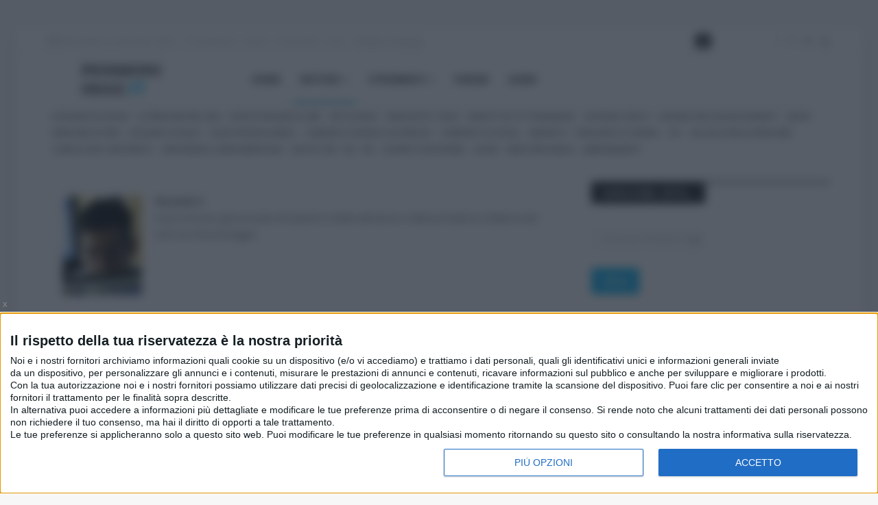

--- FILE ---
content_type: text/html; charset=utf-8
request_url: https://www.pensionioggi.it/notizie/previdenza/autori/73-rossiniv?start=70
body_size: 21574
content:
<!DOCTYPE html>
<html prefix="og: http://ogp.me/ns#" xmlns="http://www.w3.org/1999/xhtml" xml:lang="it-it" lang="it-it" dir="ltr">
<head>
<!-- Optimised with Easy Frontend SEO Free - Kubik-Rubik Joomla! Extensions - https://kubik-rubik.de/efseo-easy-frontend-seo -->
<meta http-equiv="X-UA-Compatible" content="IE=edge">
<meta name="viewport" content="width=device-width, initial-scale=1">
<!-- head -->
<base href="https://www.pensionioggi.it/notizie/previdenza/autori/73-rossiniv" />
<meta http-equiv="content-type" content="text/html; charset=utf-8" />
<meta name="robots" content="index, follow" />
<meta name="author" content="Rossini V" />
<meta property="og:url" content="/notizie/previdenza/autori/73-rossiniv" />
<meta property="og:type" content="website" />
<meta property="og:title" content="Rossini V" />
<meta property="og:description" content="Franco Rossini, già avvocato ed esperto in diritto del lavoro e della previdenza collabora dal 2013 con PensioniOggi.it.&amp;nbsp;" />
<meta property="og:image" content="https://www.pensionioggi.it/media/k2/users/27.png" />
<meta name="image" content="https://www.pensionioggi.it/media/k2/users/27.png" />
<meta name="twitter:card" content="summary" />
<meta name="twitter:site" content="@admin" />
<meta name="twitter:title" content="Rossini V" />
<meta name="twitter:description" content="Franco Rossini, già avvocato ed esperto in diritto del lavoro e della previdenza collabora dal 2013 con PensioniOggi.it.&amp;nbsp;" />
<meta name="twitter:image" content="https://www.pensionioggi.it/media/k2/users/27.png" />
<meta name="twitter:image:alt" content="Rossini V" />
<meta name="description" content="Franco Rossini, già avvocato ed esperto in diritto del lavoro e della previdenza collabora dal 2013 con PensioniOggi.it.&amp;nbsp; - Results from #70" />
<title>Rossini V - Results from #70</title>
<link href="/notizie/previdenza/autori/73-rossiniv?start=70" rel="canonical" />
<link href="https://www.pensionioggi.it/notizie/previdenza/autori/73-rossiniv/amp?start=70" rel="amphtml" />
<link href="/images/favicon.ico" rel="shortcut icon" type="image/vnd.microsoft.icon" />
<link href="https://www.pensionioggi.it/component/search/?Itemid=1040&amp;task=user&amp;id=73:rossiniv&amp;format=opensearch" rel="search" title="Vai Pensioni Oggi" type="application/opensearchdescription+xml" />
<link href="https://cdn.jsdelivr.net/npm/simple-line-icons@2.4.1/css/simple-line-icons.css" rel="stylesheet" type="text/css" />
<link rel="stylesheet" href="/media/com_jchoptimize/cache/css/3b8150d0650eb1a740985d8d71599775a85a1d6f69597a55ee8009b1965a558f.css" />
<link href="/plugins/system/jce/css/content.css?93cd5d8619d2ccc965924c0a7364d0e4" rel="stylesheet" type="text/css" />
<link rel="stylesheet" href="/media/com_jchoptimize/cache/css/3b8150d0650eb1a740985d8d715997751dd9fb36818041c7899c41155d9a5fa5.css" />
<link href="//fonts.googleapis.com/css?family=Open+Sans:300,300italic,regular,italic,600,600italic,700,700italic,800,800italic&amp;subset=greek-ext,latin" rel="stylesheet" type="text/css" />
<link href="//fonts.googleapis.com/css?family=Didact+Gothic:regular&amp;subset=greek-ext" rel="stylesheet" type="text/css" />
<link href="//fonts.googleapis.com/css?family=Arimo:regular,italic,700,700italic&amp;subset=cyrillic-ext" rel="stylesheet" type="text/css" />
<link rel="stylesheet" href="/media/com_jchoptimize/cache/css/3b8150d0650eb1a740985d8d71599775a18b2b3e1852eda0b559e1a4b7c7c35a.css" />
<link href="/modules/mod_sp_social/assets/css/default/sp_social.css" rel="stylesheet" type="text/css" />
<link href="/media/com_acymailing/css/module_default_picture_blue.css?v=1408291369" rel="stylesheet" type="text/css" />
<link href="/modules/mod_bt_login/tmpl/css/style2.0.css" rel="stylesheet" type="text/css" />
<style type="text/css">body{font-family:Open Sans,sans-serif;font-size:14px;font-weight:normal}h1{font-family:Didact Gothic,sans-serif;font-weight:normal}h2{font-family:Arimo,sans-serif;font-weight:700}h3{font-family:Arimo,sans-serif;font-weight:700}h4{font-family:Arimo,sans-serif;font-weight:700}h5{font-family:Open Sans,sans-serif;font-weight:600}h6{font-family:Open Sans,sans-serif;font-size:14px;font-weight:600}#sp-top-menu-sezioni{margin:0 0 25px 0}#sp-bottom{background-color:#1c1c1c;color:#969696;padding:70px 0 40px;margin:25px 0 0 0}#sp-footer-logo{background-color:#1c1c1c;color:#969696;padding:0 0 40px}#sp-footer{padding:15px 0}div.mod_search515 input[type="search"]{width:auto}</style>
<script type="application/json" class="joomla-script-options new">{"csrf.token":"f2ca7bbef2c8ec73aca5c1b8b8e1e1bd","system.paths":{"root":"","base":""},"system.keepalive":{"interval":1140000,"uri":"\/component\/ajax\/?format=json"}}</script>
<!--[if lt IE 9]><script src="/media/system/js/html5fallback.js?93cd5d8619d2ccc965924c0a7364d0e4" type="text/javascript"></script><![endif]-->
<!--[if lt IE 9]><script src="/media/system/js/polyfill.event.js?93cd5d8619d2ccc965924c0a7364d0e4" type="text/javascript"></script><![endif]-->
<!-- Start: Dati strutturati di Google  -->
<script type="application/ld+json">{"@context":"https://schema.org","@type":"BreadcrumbList","itemListElement":[{"@type":"ListItem","position":1,"name":"Home","item":"https://www.pensionioggi.it/"},{"@type":"ListItem","position":2,"name":"Notizie","item":"https://www.pensionioggi.it/notizie"},{"@type":"ListItem","position":3,"name":"Previdenza","item":"https://www.pensionioggi.it/notizie/previdenza"},{"@type":"ListItem","position":4,"name":"Rossini V","item":"https://www.pensionioggi.it/notizie/previdenza/autori/73-rossiniv"}]}</script>
<!-- End: Dati strutturati di Google  -->
<meta name="facebook-domain-verification" content="7oesm2z0065iua8bvjrotbxi9k0cao" />
<!--
<link rel="preload" href="/templates/ts_news247/fonts/fontawesome-webfont.eot?v=4.7.0" as="font" type="font/eot" crossorigin="anonymous">
<link rel="preload" href="/templates/ts_news247/fonts/fontawesome-webfont.eot?#iefix&amp;v=4.7.0" as="font" type="font/embedded-opentype" crossorigin="anonymous">
<link rel="preload" href="/templates/ts_news247/fonts/fontawesome-webfont.woff2?v=4.7.0" as="font" type="font/woff2" crossorigin="anonymous">
<link rel="preload" href="/templates/ts_news247/fonts/fontawesome-webfont.woff?v=4.7.00" as="font" type="font/woff" crossorigin="anonymous">
<link rel="preload" href="/templates/ts_news247/fonts/fontawesome-webfont.ttf?v=4.7.0" as="font" type="font/truetype" crossorigin="anonymous">
<link rel="preload" href="/templates/ts_news247/fonts/fontawesome-webfont.svg?v=4.7.0#fontawesomeregular" as="font" type="font/svg" crossorigin="anonymous">
-->
<link rel="stylesheet" href="/media/com_jchoptimize/cache/css/3b8150d0650eb1a740985d8d71599775244fec291e284ac60b6eea9196a3b410.css" />
<!-- Add icon library -->
<link rel="preload stylesheet" href="https://cdn.jsdelivr.net/npm/bootstrap-icons@1.8.1/font/bootstrap-icons.css">
<link rel="preload stylesheet" href="https://cdn.jsdelivr.net/npm/bootstrap-icons@1.3.0/font/bootstrap-icons.css">
<script src="/media/com_jchoptimize/cache/js/860406a8f20ce1f2025fdd56404afd31f696a8aeb454773275ab80cdf6c85ebf.js"></script>
<script src="/media/k2/assets/js/k2.frontend.js?v=2.10.4&b=20201019&sitepath=/" type="text/javascript"></script>
<script src="/media/com_jchoptimize/cache/js/860406a8f20ce1f2025fdd56404afd3108f64c1cee33dd99e8bf1bec1259e5e5.js"></script>
<script src="https://www.google.com/recaptcha/api.js?render=6LenwiUpAAAAAD0W8yqjw6uAQGhO-qbogF4Xoq0Y" type="text/javascript"></script>
<script src="/media/com_acymailing/js/acymailing_module.js?v=472" type="text/javascript"></script>
<script src="/modules/mod_bt_login/tmpl/js/jquery.simplemodal.js" type="text/javascript"></script>
<script src="/modules/mod_bt_login/tmpl/js/default.js" type="text/javascript"></script>
<script src="/media/com_jchoptimize/cache/js/860406a8f20ce1f2025fdd56404afd310b7df3265a4a60200c206b9a5989e20f.js"></script>
<script type="text/javascript">jQuery(function($){SqueezeBox.initialize({});initSqueezeBox();$(document).on('subform-row-add',initSqueezeBox);function initSqueezeBox(event,container)
{SqueezeBox.assign($(container||document).find('a.modal').get(),{parse:'rel'});}});window.jModalClose=function(){SqueezeBox.close();};document.onreadystatechange=function(){if(document.readyState=='interactive'&&typeof tinyMCE!='undefined'&&tinyMCE)
{if(typeof window.jModalClose_no_tinyMCE==='undefined')
{window.jModalClose_no_tinyMCE=typeof(jModalClose)=='function'?jModalClose:false;jModalClose=function(){if(window.jModalClose_no_tinyMCE)window.jModalClose_no_tinyMCE.apply(this,arguments);tinyMCE.activeEditor.windowManager.close();};}
if(typeof window.SqueezeBoxClose_no_tinyMCE==='undefined')
{if(typeof(SqueezeBox)=='undefined')SqueezeBox={};window.SqueezeBoxClose_no_tinyMCE=typeof(SqueezeBox.close)=='function'?SqueezeBox.close:false;SqueezeBox.close=function(){if(window.SqueezeBoxClose_no_tinyMCE)window.SqueezeBoxClose_no_tinyMCE.apply(this,arguments);tinyMCE.activeEditor.windowManager.close();};}}};var sp_preloader='0';var sp_gotop='1';var sp_offanimation='default';if(typeof window.grecaptcha!=='undefined'){grecaptcha.ready(function(){grecaptcha.execute("6LenwiUpAAAAAD0W8yqjw6uAQGhO-qbogF4Xoq0Y",{action:'homepage'});});}
var acymailing=Array();acymailing['NAMECAPTION']='Nome';acymailing['NAME_MISSING']='Inserisci il tuo nome.';acymailing['EMAILCAPTION']='Email';acymailing['VALID_EMAIL']='Inserisci un indirizzo email valido.';acymailing['ACCEPT_TERMS']='Leggi le note sulla Privacy e sui Termini di Utilizzo';acymailing['CAPTCHA_MISSING']='Inserisci il codice di sicurezza visualizzato nell\'immagine';acymailing['NO_LIST_SELECTED']='Si prega di selezionare le liste a cui si desidera iscriversi';jQuery(function($){initTooltips();$("body").on("subform-row-add",initTooltips);function initTooltips(event,container){container=container||document;$(container).find(".hasTooltip").tooltip({"html":true,"container":"body"});}});</script>
<script src="/media/com_jchoptimize/cache/js/860406a8f20ce1f2025fdd56404afd319c87c32bbffdb8c11b47c12910dbf709.js" async></script>
</head>
<body class="site com-k2 view-itemlist no-layout task-user itemid-821 it-it ltr  layout-boxed off-canvas-menu-init">
<div class="body-wrapper">
<div class="body-innerwrapper">
<section id="sp-top-bar"><div class="container"><div class="row"><div id="sp-top1" class="col-sm-8 col-md-8"><div class="sp-column "><div class="sp-module "><div class="sp-module-content">
<div id="ts_date889" class="ts_date_area ">
<i class="fa fa-calendar-check-o"> </i>
Mercoledì, 21 Gennaio 2026</div></div></div><div class="sp-module "><div class="sp-module-content"><ul class="nav menu">
<li class="item-1439  current"><a href="/notizie/previdenza" > Previdenza</a></li><li class="item-1440"><a href="/notizie/lavoro" > Lavoro</a></li><li class="item-1441"><a href="/notizie/economia" > Economia</a></li><li class="item-1442"><a href="/notizie/fisco" > Fisco</a></li><li class="item-1443"><a href="/notizie/pubblico-impiego" > Pubblico impiego</a></li></ul>
</div></div></div></div><div id="sp-top2" class="col-sm-2 col-md-2"><div class="sp-column "><div class="sp-module "><div class="sp-module-content"><div id="btl">
<!-- Panel top -->
<div class="btl-panel">
<!-- Login button -->
<span id="btl-panel-login" class="btl-modal"><i class="fa fa-lock"></i> </span>
<!-- Registration button -->
</div>
<!-- content dropdown/modal box -->
<div id="btl-content">
<!-- Form login -->
<div id="btl-content-login" class="btl-content-block">
<!-- if not integrated any component -->
<h3>Accedi</h3>
<div id="btl-wrap-module"><form action="https://www.pensionioggi.it/notizie/previdenza/autori/73-rossiniv?start=70" method="post" id="login-form">
<div id="form-login-username" class="form-group">
<div class="input-group">
<span class="input-group-addon">
<i class="icon-user hasTooltip" title="Nome utente"></i>
</span>
<input id="modlgn-username" type="text" name="username" class="form-control" tabindex="0" size="18" placeholder="Nome utente" />
</div>
</div>
<div id="form-login-password" class="form-group">
<div class="controls">
<div class="input-group">
<span class="input-group-addon">
<i class="icon-lock hasTooltip" title="Password"></i>
</span>
<input id="modlgn-passwd" type="password" name="password" class="form-control" tabindex="0" size="18" placeholder="Password" />
</div>
</div>
</div>
<div id="form-login-remember" class="form-group">
<div class="checkbox">
<label for="modlgn-remember"><input id="modlgn-remember" type="checkbox" name="remember" class="inputbox" value="yes">Ricordami</label>
</div>
</div>
<div id="form-login-submit" class="form-group">
<button type="submit" tabindex="0" name="Submit" class="btn btn-primary">Accedi</button>
<a class="btn btn-success" href="/login/registrazione-utente">Registrati <span class="icon-arrow-right"></span></a>
</div>
<ul class="form-links">
<li>
<a href="/login/recupera-username">
Nome utente dimenticato?</a>
</li>
<li>
<a href="/login/password-dimenticata">
Password dimenticata?</a>
</li>
</ul>
<input type="hidden" name="option" value="com_users" />
<input type="hidden" name="task" value="user.login" />
<input type="hidden" name="return" value="aHR0cHM6Ly93d3cucGVuc2lvbmlvZ2dpLml0L25vdGl6aWUvcHJldmlkZW56YS9hdXRvcmkvNzMtcm9zc2luaXY/c3RhcnQ9NzA=" />
<input type="hidden" name="f2ca7bbef2c8ec73aca5c1b8b8e1e1bd" value="1" />
</form>
</div>
</div>
<div id="btl-content-registration" class="btl-content-block">
<!-- if not integrated any component -->
<input type="hidden" name="integrated" value="" value="no" id="btl-integrated"/>
</div>
</div>
<div class="clear"></div>
</div>
<script type="text/javascript">var btlOpt={BT_AJAX:'https://www.pensionioggi.it/notizie/previdenza/autori/73-rossiniv?start=70',BT_RETURN:'/notizie/previdenza/autori/73-rossiniv?start=70',RECAPTCHA:'0',LOGIN_TAGS:'',REGISTER_TAGS:'',EFFECT:'btl-modal',ALIGN:'right',BG_COLOR:'#6d850a',MOUSE_EVENT:'click',TEXT_COLOR:'#fff',MESSAGES:{E_LOGIN_AUTHENTICATE:'Username e password non corrispondono o non hai ancora un account.',REQUIRED_NAME:'Inserisci il tuo nome!',REQUIRED_USERNAME:'Inserisci la tua username!',REQUIRED_PASSWORD:'Inserisci la tua password!',REQUIRED_VERIFY_PASSWORD:'Inserisci di nuovo la password!',PASSWORD_NOT_MATCH:'La password non corrisponde alla password di verifica!',REQUIRED_EMAIL:'Inserisci la tua e-mail!',EMAIL_INVALID:'Inserisci un\'e-mail valida!',REQUIRED_VERIFY_EMAIL:'Inserisci di nuovo la tua e-mail!',EMAIL_NOT_MATCH:'L\'e-mail non corrisponde all\'e-mail di verifica!',CAPTCHA_REQUIRED:'Immettere la chiave captcha'}}
if(btlOpt.ALIGN=="center"){BTLJ(".btl-panel").css('textAlign','center');}else{BTLJ(".btl-panel").css('float',btlOpt.ALIGN);}
BTLJ("input.btl-buttonsubmit,button.btl-buttonsubmit").css({"color":btlOpt.TEXT_COLOR,"background":btlOpt.BG_COLOR});BTLJ("#btl .btl-panel > span").css({"color":btlOpt.TEXT_COLOR,"background-color":btlOpt.BG_COLOR,"border":btlOpt.TEXT_COLOR});</script>
</div></div></div></div><div id="sp-top3" class="col-sm-2 col-md-2 hidden-xs"><div class="sp-column "><ul class="social-icons"><li><a target="_blank" href="https://www.facebook.com/pensionioggi"><i class="fa fa-facebook"></i></a></li><li><a target="_blank" href="https://twitter.com/pensionioggi"><i class="fa fa-twitter"></i></a></li><li><a target="_blank" href="https://www.pensionioggi.it/"><i class="fa fa-youtube"></i></a></li></ul></div></div></div></div></section><header id="sp-header" class="headerWithMenu"><div class="container"><div class="row"><div id="sp-logo" class="col-xs-12 col-sm-3 col-md-3"><div class="sp-column "><div class="logo"><a href="/"><img class="sp-default-logo hidden-xs jch-lazyload" src="[data-uri]" data-src="/images/logo-new-2020-retina.png" alt="Pensioni Oggi"><noscript><img class="sp-default-logo hidden-xs" src="/images/logo-new-2020-retina.png" alt="Pensioni Oggi"></noscript><img class="sp-retina-logo hidden-xs jch-lazyload" src="[data-uri]" data-src="/images/logo-new-2020-retina.png" alt="Pensioni Oggi" width="180" height="61"><noscript><img class="sp-retina-logo hidden-xs" src="/images/logo-new-2020-retina.png" alt="Pensioni Oggi" width="180" height="61"></noscript><img class="sp-default-logo visible-xs jch-lazyload" src="[data-uri]" data-src="/images/logo-new-2020-retina.png" alt="Pensioni Oggi"><noscript><img class="sp-default-logo visible-xs" src="/images/logo-new-2020-retina.png" alt="Pensioni Oggi"></noscript></a></div></div></div><div id="sp-menu" class="col-xs-12 col-sm-9 col-md-9"><div class="sp-column "><div class='sp-megamenu-wrapper'>
<a id="offcanvas-toggler" class="visible-sm visible-xs" href="#"><i class="fa fa-bars"></i></a>
<ul class="sp-megamenu-parent menu-fade hidden-sm hidden-xs"><li class="sp-menu-item"><a  href="/"  >Home</a></li><li class="sp-menu-item sp-has-child active"><a  href="/notizie"  >Notizie</a><div class="sp-dropdown sp-dropdown-main sp-menu-right" style="width: 240px;"><div class="sp-dropdown-inner"><ul class="sp-dropdown-items"><li class="sp-menu-item"><a  href="/notizie/economia"  >Economia</a></li><li class="sp-menu-item current-item active"><a  href="/notizie/previdenza"  >Previdenza</a></li><li class="sp-menu-item"><a  href="/notizie/lavoro"  >Lavoro</a></li><li class="sp-menu-item"><a  href="/notizie/fisco"  >Fisco</a></li><li class="sp-menu-item"><a  href="/notizie/pubblico-impiego"  >Pubblico Impiego</a></li><li class="sp-menu-item"></li></ul></div></div></li><li class="sp-menu-item sp-has-child"><a  href="/strumenti"  >Strumenti</a><div class="sp-dropdown sp-dropdown-main sp-menu-right" style="width: 240px;"><div class="sp-dropdown-inner"><ul class="sp-dropdown-items"><li class="sp-menu-item"><a  href="/strumenti/calcola-quando-si-va-in-pensione"  >Calcola Quando si Va in Pensione</a></li><li class="sp-menu-item"><a  href="/strumenti/calcola-importo-pensione"  >Calcola l'Importo della Pensione</a></li><li class="sp-menu-item"></li><li class="sp-menu-item"><a  href="/strumenti/calcola-la-naspi"  >Calcola la Naspi</a></li><li class="sp-menu-item"><a  href="/strumenti/controlla-se-puoi-beneficiare-della-nona-salvaguardia"  >Verifica se entri nella 9° Salvaguardia</a></li><li class="sp-menu-item"><a  href="/strumenti/calcola-il-tfs"  >Calcola il TFS</a></li><li class="sp-menu-item"><a  href="/strumenti/calcola-la-pensione-netta"  >Calcola la Pensione Netta</a></li><li class="sp-menu-item"></li><li class="sp-menu-item"><a  href="/strumenti/calcola-l-importo-dei-contributi-volontari"  >Calcola l'importo dei contributi volontari</a></li><li class="sp-menu-item"></li><li class="sp-menu-item"></li><li class="sp-menu-item"></li><li class="sp-menu-item"></li><li class="sp-menu-item"></li><li class="sp-menu-item"></li><li class="sp-menu-item"></li><li class="sp-menu-item"></li><li class="sp-menu-item"></li><li class="sp-menu-item"></li><li class="sp-menu-item"></li><li class="sp-menu-item"></li><li class="sp-menu-item"></li><li class="sp-menu-item"></li><li class="sp-menu-item"></li><li class="sp-menu-item"></li><li class="sp-menu-item"></li><li class="sp-menu-item"></li><li class="sp-menu-item"></li><li class="sp-menu-item"></li><li class="sp-menu-item"></li><li class="sp-menu-item"></li><li class="sp-menu-item"></li><li class="sp-menu-item"></li><li class="sp-menu-item"></li></ul></div></div></li><li class="sp-menu-item"><a  href="/forum"  >Forum</a></li><li class="sp-menu-item"><a  href="/dizionario"  >Guide</a></li></ul></div>
</div></div></div></div></header><section id="sp-top-menu-sezioni"><div class="container"><div class="row"><div id="sp-topmenu" class="col-sm-12 col-md-12"><div class="sp-column "><div class="sp-module pattern"><div class="sp-module-content"><ul class="nav menupattern">
<li class="item-779"><a href="/tag/isopensione" > Assegno di Esodo</a></li><li class="item-1055"><a href="https://www.pensionioggi.it/notizie/previdenza/ecco-i-requisiti-per-andare-in-pensione-nel-2024" > Le Pensioni nel 2024</a></li><li class="item-1075"><a href="/tag/legge-di-bilancio-2025" > Legge Di Bilancio 2025</a></li><li class="item-1203"><a href="/tag/ape-sociale" > Ape Sociale</a></li><li class="item-1196"><a href="/tag/invalidi-civili" > Invalidita' Civile</a></li><li class="item-939"><a href="/tag/reddito-di-cittadinanza" > Reddito di Cittadinanza</a></li><li class="item-1160"><a href="/tag/assegno-unico" > Assegno Unico</a></li><li class="item-940"><a href="/tag/esodati" > Lavoratori Salvaguardati</a></li><li class="item-1159"><a href="/tag/naspi" > Naspi</a></li><li class="item-1069"><a href="/tag/pensioni-estere" > Pensioni Estere</a></li><li class="item-1158"><a href="/tag/assegno-sociale" > Assegno Sociale</a></li><li class="item-1132"><a href="/tag/casse-professionali" > Casse Professionali</a></li><li class="item-1151"><a href="/tag/pensioni-militari" > Comparto Difesa e Sicurezza</a></li><li class="item-1155"><a href="/tag/scuola" > Comparto Scuola</a></li><li class="item-1146"><a href="/tag/amianto" > Amianto</a></li><li class="item-902"><a href="/tag/pensioni-di-guerra" target="_blank" > Pensioni di Guerra</a></li><li class="item-1165"><a href="/tag/tfs" > TFS</a></li><li class="item-1293"><a href="/tag/calcolo-della-pensione" > Calcolo della Pensione</a></li><li class="item-1077"><a href="/tag/cumulo-dei-contributi" > Cumulo dei Contributi</a></li><li class="item-1198"><a href="/tag/previdenza-complementare" > Previdenza Complementare</a></li><li class="item-1057"><a href="/tag/quota-100" > Quota 100 - 102 - 103</a></li><li class="item-1080"><a href="/esperto-risponde" > L'Esperto Risponde</a></li><li class="item-856"><a href="/login" > Login</a></li><li class="item-563"><a href="/login/account" > Area Personale</a></li><li class="item-1286"><a href="/abbonamenti" > Abbonamenti</a></li></ul>
</div></div><div class="sp-module mt-10px"><div class="sp-module-content"><div class="gptslot" data-adunitid="0" data-addesktop="true"></div></div></div></div></div></div></div></section><section id="sp-title"><div class="container"><div class="row"><div id="sp-title" class="col-sm-12 col-md-12"><div class="sp-column "></div></div></div></div></section><section id="sp-main-body" class="main-body-component-container main-content-left"><div class="container"><div class="row"><div id="sp-component" class="col-sm-12 col-md-12"><div class="sp-column old-template-content"><div id="system-message-container">
</div>
<!-- Start K2 User Layout -->
<div id="k2Container" class="userView">
<div class="userBlock">
<img class="jch-lazyload" src="[data-uri]" data-src="/media/k2/users/27.png" alt="Rossini V" style="width:116px; height:auto;" /><noscript><img src="/media/k2/users/27.png" alt="Rossini V" style="width:116px; height:auto;" /></noscript>
<h2>Rossini V</h2>
<div class="userDescription"><p>Franco Rossini, già avvocato ed esperto in diritto del lavoro e della previdenza collabora dal 2013 con PensioniOggi.it.&nbsp;</p></div>
<div class="clr"></div>
<div class="clr"></div>
</div>
<!-- Item list -->
<div class="userItemList">
<!-- Start K2 Item Layout -->
<div class="userItemView userItemIsFeatured">
<!-- Plugins: BeforeDisplay -->
<!-- K2 Plugins: K2BeforeDisplay -->
<!-- Item Image -->
<div class="userItemImageBlock">
<span class="userItemImage">
<a href="/notizie/previdenza/pensioni-la-cassazione-decidera-sulla-prosecuzione-del-lavoro-sino-a-70-anni-3399" title="Pensioni, la Cassazione decider&agrave; sulla prosecuzione del lavoro sino a 70 anni">
<img class="jch-lazyload" src="[data-uri]" data-src="/media/k2/items/cache/1d93b6b5f562115e86912eb7d02a6acb_Generic.jpg" alt="Pensioni, la Cassazione decider&agrave; sulla prosecuzione del lavoro sino a 70 anni" style="width:659px; height:auto;" /><noscript><img src="/media/k2/items/cache/1d93b6b5f562115e86912eb7d02a6acb_Generic.jpg" alt="Pensioni, la Cassazione decider&agrave; sulla prosecuzione del lavoro sino a 70 anni" style="width:659px; height:auto;" /></noscript>
</a>
</span>
<!-- Item category name -->
<div class="userItemCategory">
<a href="/notizie/previdenza">Pensioni</a>
</div>
</div>
<div class="userItemHeader">
<!-- Item title -->
<h3 class="userItemTitle">
<a href="/notizie/previdenza/pensioni-la-cassazione-decidera-sulla-prosecuzione-del-lavoro-sino-a-70-anni-3399">
Pensioni, la Cassazione deciderà sulla prosecuzione del lavoro sino a 70 anni  </a>
</h3>
<!-- Date created -->
<span class="userItemDateCreated">
Martedì, 04 Novembre 2014</span>
</div>
<!-- Plugins: AfterDisplayTitle -->
<!-- K2 Plugins: K2AfterDisplayTitle -->
<div class="userItemBody">
<!-- Plugins: BeforeDisplayContent -->
<!-- K2 Plugins: K2BeforeDisplayContent -->
<!-- Item introtext -->
<div class="userItemIntroText">
<p>La Sezione Lavoro della Corte di Cassazione ha chiesto alle <strong>Sezioni Unite</strong> di stabilire se i giornalisti dipendenti hanno diritto a chiedere la prosecuzione del rapporto di lavoro sino i 70 anni di età come previsto dall'articolo 24 comma 4 del decreto legge 201/2011, la cosiddetta riforma Fornero. Kamsin La richiesta arriva all'indomani delle difficoltà dei Tribunali nella definizione di un <strong>orientamento univoco</strong> circa la possibilità in capo al lavoratore di ottenere la prosecuzione del rapporto lavorativo sino a 70 anni di età. Il contrasto è relativo alla circostanza se il lavoratore ha un <strong>diritto soggettivo</strong> a chiedere la prosecuzione del rapporto di lavoro sino a 70 anni, indipendentemente dalla volontà del datore, oppure se debba sussistere anche il consenso del datore di lavoro.</p>
<p>La vicenda nel caso dei giornalisti, peraltro, dovrebbe offrire l'opportunità di chiarire se l'incentivazione del rapporto di lavoro fino a 70 anni debba essere riconosciuta nel solo sistema contributivo oppure riguardi anche i lavoratori nel sistema misto e retributivo.</p>
<p>Zedde</p> </div>
<div class="clr"></div>
<!-- Plugins: AfterDisplayContent -->
<!-- K2 Plugins: K2AfterDisplayContent -->
<div class="clr"></div>
</div>
<div class="userItemLinks">
<div class="clr"></div>
</div>
<div class="clr"></div>
<!-- Item "read more..." link -->
<div class="userItemReadMore">
<a class="k2ReadMore" href="/notizie/previdenza/pensioni-la-cassazione-decidera-sulla-prosecuzione-del-lavoro-sino-a-70-anni-3399">
Leggi tutto...</a>
</div>
<div class="clr"></div>
<!-- Plugins: AfterDisplay -->
<!-- K2 Plugins: K2AfterDisplay -->
<div class="clr"></div>
</div>
<!-- End K2 Item Layout -->
<!-- Start K2 Item Layout -->
<div class="userItemView userItemIsFeatured">
<!-- Plugins: BeforeDisplay -->
<!-- K2 Plugins: K2BeforeDisplay -->
<!-- Item Image -->
<div class="userItemImageBlock">
<span class="userItemImage">
<a href="/notizie/previdenza/pensioni-ecco-come-si-calcola-la-quota-96-88909" title="Pensioni, ecco come si calcola la quota 96">
<img class="jch-lazyload" src="[data-uri]" data-src="/media/k2/items/cache/96d3d8077203a0b03cc4df5ebd1563a6_Generic.jpg" alt="Pensioni, ecco come si calcola la quota 96" style="width:659px; height:auto;" /><noscript><img src="/media/k2/items/cache/96d3d8077203a0b03cc4df5ebd1563a6_Generic.jpg" alt="Pensioni, ecco come si calcola la quota 96" style="width:659px; height:auto;" /></noscript>
</a>
</span>
<!-- Item category name -->
<div class="userItemCategory">
<a href="/notizie/previdenza">Pensioni</a>
</div>
</div>
<div class="userItemHeader">
<!-- Item title -->
<h3 class="userItemTitle">
<a href="/notizie/previdenza/pensioni-ecco-come-si-calcola-la-quota-96-88909">
Pensioni, ecco come si calcola la quota 96  </a>
</h3>
<!-- Date created -->
<span class="userItemDateCreated">
Giovedì, 30 Ottobre 2014</span>
</div>
<!-- Plugins: AfterDisplayTitle -->
<!-- K2 Plugins: K2AfterDisplayTitle -->
<div class="userItemBody">
<!-- Plugins: BeforeDisplayContent -->
<!-- K2 Plugins: K2BeforeDisplayContent -->
<!-- Item introtext -->
<div class="userItemIntroText">
<h5>Per via delle tante deroghe alla Riforma Fornero resta ancora attuale il sistema delle quote per la pensione di anzianità prevista dalla disciplina previdenziale in vigore sino al 31 Dicembre 2011.</h5>
<p>Kamsin Nonostante l'introduzione della Riforma Fornero dal 1° Gennaio 2012, provvedimento che ha di fatto abolito la pensione di anzianità, moltissimi lavoratori continuano ad avere necessità di mantenere un occhio rivolto alla vecchia disciplina pensionistica. Ciò per via delle tante deroghe previste al Dl 201/2011 che consentono a diversi lavoratori la possibilità di fruire, per l'appunto, delle vecchie regole previdenziali. Sono moltissimi infatti i quesiti dei lettori che chiedono come funzionava la quota 96, quella valida sino al 31 dicembre 2012, per perfezionare la pensione di anzianità. Vediamo dunque quali erano i requisiti per accedere. <br /> <br /> La quota 96 si determina con il perfezionamento di un requisito anagrafico minimo di almeno 60 anni di età ed uno contributivo di almeno 35 anni di contribuzione. Nei fatti la quota 96 si può raggiungere o con 60 anni e 36 di contributi oppure con 61 anni e 35 anni di contributi. Ma possono essere fatte valere anche le<b> frazioni di quota</b>. Cioè è possibile sommare 60 anni e 6 mesi con 35 anni e mezzo di contributi. Non è possibile invece sommare ad esempio 59 anni e 37 di contributi, oppure 34 anni di contributi e 62 anni di età. I requisiti sono validi per i lavoratori dipendenti (del settore privato o pubblico), quindi <b>non per gli autonomi</b>, e vanno perfezionati nel periodo temporale intercorrente tra il 1.1.2011 al 31.12.2012. Dal 2013 e sino al 2015 scatta infatti la quota 97,3 con un minimo di ben 61 anni e 3 mesi di età. <br /> <br /> Il requisito minimo contributivo di 35 anni per il raggiungimento della quota deve essere perfezionato escludendo la <strong>contribuzione figurativa per disoccupazione ordinaria e malattia</strong>.</p>
<p><img class="jch-lazyload" style="display: block; margin-left: auto; margin-right: auto;" src="[data-uri]" data-src="/images/quota96.png" /><noscript><img style="display: block; margin-left: auto; margin-right: auto;" src="/images/quota96.png" /></noscript></p>
<p><b>Chi deve tenere sotto occhio la quota 96</b> - Con l'abolizione della pensione di anzianità la quota 96 è andata in soffitta ed è stata sostituita dalla pensione anticipata. Ma, come si diceva all'inizio dell'articolo, alcuni lavoratori devono tenere ben presente la vecchia normativa. Chi sono? Prima di tutto i lavoratori salvaguardati o potenziali tali. Infatti, per effetto delle tante deroghe alla Riforma Fornero (da ultimo quella in materia di sesta salvaguardia), le vecchie regole vengono, a talune condizioni, fatte "rivivere" in via eccezionale. Con la sesta salvaguardia, ad esempio, si stabilisce che coloro che, con la vecchia normativa pensionistica, avrebbero avuto l'apertura della finestra entro il 6.1.2016 possono, nei limiti delle risorse disponibili e dei profili di tutela ivi previsti, andare in pensione in deroga alla Riforma Fornero. Ecco dunque che un soggetto che ha maturato la quota 96 nel 2012 (e che avrebbe visto quindi l'apertura della finestra mobile nel 2013) potrebbe presentare istanza per l'ammissione al beneficio. <br /> <br /> In secondo luogo i lavoratori dipendenti del settore privato. Ai sensi dell'articolo 24, comma 15-bis del Dl 201/2011 chi ha raggiunto la quota 96 entro il 2012 potrà beneficiare del trattamento anticipato a 64 anni. Per le donne bastano anche solo 60 anni e 20 di contributi. <br /> <br /> Anche i quota 96 della scuola devono tener ben in evidenza tali requisiti. Anche se ad oggi la deroga in loro favore non è passata, nei prossimi tempi potrebbe essere riproposta. E in tal caso se la quota 96 è stata perfezionata entro la fine dell'anno scolastico 2011/2012 potrebbero essere ammessi al beneficio. Un'altra deroga è poi prevista per i prepensionamenti del pubblico impiego. <br /> <br /> <span style="text-decoration: underline;"><a target="_blank" href="/notizie/pubblico-impiego/riforma-pensioni-nella-sanita-il-pensionamento-d-ufficio-scatta-a-65-anni-0897">Riforma Pensioni, nella sanità il pensionamento d'ufficio scatta a 65 anni</a></span></p>
<p><span style="text-decoration: underline;"><a target="_blank" href="/dizionario/le-regole-per-andare-in-pensione-sino-al-2011">Pensioni, ecco le regole di pensionamento vigenti sino al 2011</a></span>Zedde</p> </div>
<div class="clr"></div>
<!-- Plugins: AfterDisplayContent -->
<!-- K2 Plugins: K2AfterDisplayContent -->
<div class="clr"></div>
</div>
<div class="userItemLinks">
<div class="clr"></div>
</div>
<div class="clr"></div>
<!-- Item "read more..." link -->
<div class="userItemReadMore">
<a class="k2ReadMore" href="/notizie/previdenza/pensioni-ecco-come-si-calcola-la-quota-96-88909">
Leggi tutto...</a>
</div>
<div class="clr"></div>
<!-- Plugins: AfterDisplay -->
<!-- K2 Plugins: K2AfterDisplay -->
<div class="clr"></div>
</div>
<!-- End K2 Item Layout -->
<!-- Start K2 Item Layout -->
<div class="userItemView">
<!-- Plugins: BeforeDisplay -->
<!-- K2 Plugins: K2BeforeDisplay -->
<!-- Item Image -->
<div class="userItemImageBlock">
<span class="userItemImage">
<a href="/esperto-risponde/previdenza/esodati-bancari-si-alla-copertura-dello-slittamento-nella-percezione-del-rateo-32456" title="Esodati Bancari, s&igrave; alla copertura dello slittamento nella percezione del rateo">
<img class="jch-lazyload" src="[data-uri]" data-src="/media/k2/items/cache/541172c7d16fafe58c606464c7c7e22b_Generic.jpg" alt="Esodati Bancari, s&igrave; alla copertura dello slittamento nella percezione del rateo" style="width:659px; height:auto;" /><noscript><img src="/media/k2/items/cache/541172c7d16fafe58c606464c7c7e22b_Generic.jpg" alt="Esodati Bancari, s&igrave; alla copertura dello slittamento nella percezione del rateo" style="width:659px; height:auto;" /></noscript>
</a>
</span>
<!-- Item category name -->
<div class="userItemCategory">
<a href="/esperto-risponde/previdenza">Previdenza</a>
</div>
</div>
<div class="userItemHeader">
<!-- Item title -->
<h3 class="userItemTitle">
<a href="/esperto-risponde/previdenza/esodati-bancari-si-alla-copertura-dello-slittamento-nella-percezione-del-rateo-32456">
Esodati Bancari, sì alla copertura dello slittamento nella percezione del rateo  </a>
</h3>
<!-- Date created -->
<span class="userItemDateCreated">
Martedì, 28 Ottobre 2014</span>
</div>
<!-- Plugins: AfterDisplayTitle -->
<!-- K2 Plugins: K2AfterDisplayTitle -->
<div class="userItemBody">
<!-- Plugins: BeforeDisplayContent -->
<!-- K2 Plugins: K2BeforeDisplayContent -->
<!-- Item introtext -->
<div class="userItemIntroText">
<p><em>Buongiorno,gradirei sapere; essendo nato il 30/9/1954 assunto il 1/7/1974 ed avendo aderito al fondo esuberi per il settore bancario con esodo al 30/12/2009 accompagnato per 5 anni e con data fissata per l'accesso alla pensione( comunicata dall'INPS) al 1/12/214 con 40 anni di contributi, ma poi con altra lettera differita al 1/11/2015,se ho diritto alla proroga dell'assegno per questo periodo di vacanza retributiva e se si' <img class="jch-lazyload" src="[data-uri]" data-src="/media/kunena/emoticons/sad.png" alt=":(" title=":(" height="20" width="20" /><noscript><img src="/media/kunena/emoticons/sad.png" alt=":(" title=":(" height="20" width="20" /></noscript> quali eventuali modalita' per richiederla.&nbsp;</em>Kamsin La risposta è positiva. Il lettore può infatti beneficiare dell'articolo 12, comma 5-bis del Dl 78/2010 ed ottenere la proroga del sostegno al reddito per il periodo intercorrente tra la finestra di accesso calcolata prima dell'entrata in vigore del citato decreto legge e quella risultante dall'applicazione del Dl 78/2010.</p>
<p>Quanto alla procedura, il Decreto ministeriale 63655/2012 (Dm 63655/2012) ed il messaggio inps 1648/2012 hanno indicato che i lavoratori, per accedere al beneficio in questione, dovranno effettuare domanda di pensione in occasione dell'apertura della finestra originaria indicando di voler fruire dei benefici di cui all'articolo 12, comma 5 del Dl 78/2010 convertito con legge 122/2010. In tal modo il lettore potrà beneficiare automaticamente della proroga dell'assegno nel momento in cui verrà pubblicato il decreto relativo alla sua annualità.</p>
<p>Si avvisa, tuttavia, che la pubblicazione dei decreti in parola avviene, per spiacevole consuetudine governativa, con ritardo rispetto alla reale insorgenza del diritto e, pertanto, bisogna mettere in conto comunque un periodo di vuoto economico prima dell'effettiva elargizione delle somme spettanti.</p>
<p>Zedde</p>
<p>&nbsp;</p> </div>
<div class="clr"></div>
<!-- Plugins: AfterDisplayContent -->
<!-- K2 Plugins: K2AfterDisplayContent -->
<div class="clr"></div>
</div>
<div class="userItemLinks">
<div class="clr"></div>
</div>
<div class="clr"></div>
<!-- Item "read more..." link -->
<div class="userItemReadMore">
<a class="k2ReadMore" href="/esperto-risponde/previdenza/esodati-bancari-si-alla-copertura-dello-slittamento-nella-percezione-del-rateo-32456">
Leggi tutto...</a>
</div>
<div class="clr"></div>
<!-- Plugins: AfterDisplay -->
<!-- K2 Plugins: K2AfterDisplay -->
<div class="clr"></div>
</div>
<!-- End K2 Item Layout -->
<!-- Start K2 Item Layout -->
<div class="userItemView userItemIsFeatured">
<!-- Plugins: BeforeDisplay -->
<!-- K2 Plugins: K2BeforeDisplay -->
<!-- Item Image -->
<div class="userItemImageBlock">
<span class="userItemImage">
<a href="/notizie/previdenza/pensioni-con-la-quota-96-c-e-lo-sconto-sull-eta-pensionabile-78900" title="Pensioni, con la quota 96 c&amp;#039;&egrave; lo sconto sull&amp;#039;et&agrave; pensionabile">
<img class="jch-lazyload" src="[data-uri]" data-src="/media/k2/items/cache/136c6d8c537398321a422f985ecfc726_Generic.jpg" alt="Pensioni, con la quota 96 c&amp;#039;&egrave; lo sconto sull&amp;#039;et&agrave; pensionabile" style="width:659px; height:auto;" /><noscript><img src="/media/k2/items/cache/136c6d8c537398321a422f985ecfc726_Generic.jpg" alt="Pensioni, con la quota 96 c&amp;#039;&egrave; lo sconto sull&amp;#039;et&agrave; pensionabile" style="width:659px; height:auto;" /></noscript>
</a>
</span>
<!-- Item category name -->
<div class="userItemCategory">
<a href="/notizie/previdenza">Pensioni</a>
</div>
</div>
<div class="userItemHeader">
<!-- Item title -->
<h3 class="userItemTitle">
<a href="/notizie/previdenza/pensioni-con-la-quota-96-c-e-lo-sconto-sull-eta-pensionabile-78900">
Pensioni, con la quota 96 c&#039;è lo sconto sull&#039;età pensionabile  </a>
</h3>
<!-- Date created -->
<span class="userItemDateCreated">
Domenica, 26 Ottobre 2014</span>
</div>
<!-- Plugins: AfterDisplayTitle -->
<!-- K2 Plugins: K2AfterDisplayTitle -->
<div class="userItemBody">
<!-- Plugins: BeforeDisplayContent -->
<!-- K2 Plugins: K2BeforeDisplayContent -->
<!-- Item introtext -->
<div class="userItemIntroText">
<h5>Una disposizione eccezionale della Riforma Fornero del 2011 consente ai soli lavoratori dipendenti del settore privato che abbiano maturato la quota 96 entro il 2012 di accedere al trattamento anticipato a 64 anni.&nbsp;</h5>
<p>Kamsin La riforma Fornero del 2011 ha previsto alcune deroghe in favore dei lavoratori dipendenti del settore privato. Si tratta della disposizione contenuta nell'articolo 24, comma-15 bis del Dl 201/2011 convertito con legge 214/2011 in cui si prevede che, in via eccezionale, i lavoratori e le lavoratrici dipendenti del settore privato iscritti all'Ago e alle forme sostitutive della medesima possono conseguire il trattamento anticipato al compimento di 64 anni di età in deroga alle nuove norme introdotte dalla Riforma Fornero. Per fruire della norma gli interessati devono aver raggiunto almeno 60 anni di età e 35 di contributi ed il contestuale perfezionamento della quota 96 (con le eventuali frazioni di anno) entro il 31 dicembre 2012.&nbsp;</p>
<p>Per le lavoratrici dipendenti del settore privato i requisiti possono anche essere raggiunti con 60 anni di età e 20 di contributi sempre entro il 31.12.2012.&nbsp;</p>
<p>Il vantaggio consiste dunque in un anticipo della pensione di circa 2 anni rispetto ai nuovi requisiti per il trattamento di vecchiaia come individuati dalla riforma Fornero, che come è noto, sono pari a 66 anni.</p>
<p>L'Inps ha di recente precisato che la normativa in questione è fruibile però solo dai lavoratori che alla data del <strong>28 dicembre 2011 svolgevano attività di lavoro dipendente</strong>. Pertanto i lavoratori che abbiano perso il posto di lavoro e risultino inoccupati alla data del 28 dicembre 2011 sono esclusi dal beneficio. Così come restano esclusi i lavoratori del <strong>settore pubblico</strong> (ed linea generale tutti gli iscritti alle casse della gestione ex Inpdap indipendentemente dal tipo di lavoro svolto alla data del 28.12.2011; messaggio Inps 219/2013).</p>
<p>Nessuna perdita del beneficio invece nel caso in cui l'interessato a tale data avesse una sospensione del rapporto di lavoro (come ad esempio la cassa integrazione guadagni); ammessa anche dall'Inps la possibilità che il soggetto passi nella gestione autonoma o in altra categoria successivamente al 28 dicembre 2011. Quel che conta, secondo quanto precisato dall'Inps, è che alla data del 28.12.2011 il lavoratore avesse lo status di "lavoratore dipendente del settore privato".&nbsp;</p>
<p>Però, nel caso in cui il lavoratore utilizzi contribuzione accreditata nella gestione autonoma, questi dovrà perfezionare i requisiti (piu' elevati) vigenti in tale gestione.</p>
<p><strong>La Stima di Vita</strong> - Anche il requisito anagrafico di 64 anni si adegua la stima di vita Istat. Pertanto dal 2013 la pensione potrà essere conseguita in realtà a 64 anni 3 mesi e dal 2016 a 64 anni 7 mesi di età anagrafica. Per quanto riguarda il regime delle decorrenze anche questi lavoratori hanno ottenuto la disapplicazione della finestra mobile di accesso, quindi la decorrenza della prestazione pensionistica avverrà il primo giorno del mese successivo al perfezionamento del requisito.</p>
<p>Per il momento i lavoratori del settore pubblico, come già detto, sono rimasti esclusi dal beneficio. Diversi progetti di legge tuttavia premono affinchè la normativa sia estesa anche in loro favore.</p>
<p>guidapensioni<br />Zedde</p> </div>
<div class="clr"></div>
<!-- Plugins: AfterDisplayContent -->
<!-- K2 Plugins: K2AfterDisplayContent -->
<div class="clr"></div>
</div>
<div class="userItemLinks">
<div class="clr"></div>
</div>
<div class="clr"></div>
<!-- Item "read more..." link -->
<div class="userItemReadMore">
<a class="k2ReadMore" href="/notizie/previdenza/pensioni-con-la-quota-96-c-e-lo-sconto-sull-eta-pensionabile-78900">
Leggi tutto...</a>
</div>
<div class="clr"></div>
<!-- Plugins: AfterDisplay -->
<!-- K2 Plugins: K2AfterDisplay -->
<div class="clr"></div>
</div>
<!-- End K2 Item Layout -->
<!-- Start K2 Item Layout -->
<div class="userItemView userItemIsFeatured">
<!-- Plugins: BeforeDisplay -->
<!-- K2 Plugins: K2BeforeDisplay -->
<!-- Item Image -->
<div class="userItemImageBlock">
<span class="userItemImage">
<a href="/notizie/previdenza/sesta-salvaguardia-domande-entro-il-5-gennaio-2015-55432" title="Sesta salvaguardia, domande entro il 5 gennaio 2015">
<img class="jch-lazyload" src="[data-uri]" data-src="/media/k2/items/cache/fa3a1bd696217d52326f8e68e85757d4_Generic.jpg" alt="Sesta salvaguardia, domande entro il 5 gennaio 2015" style="width:659px; height:auto;" /><noscript><img src="/media/k2/items/cache/fa3a1bd696217d52326f8e68e85757d4_Generic.jpg" alt="Sesta salvaguardia, domande entro il 5 gennaio 2015" style="width:659px; height:auto;" /></noscript>
</a>
</span>
<!-- Item category name -->
<div class="userItemCategory">
<a href="/notizie/previdenza">Pensioni</a>
</div>
</div>
<div class="userItemHeader">
<!-- Item title -->
<h3 class="userItemTitle">
<a href="/notizie/previdenza/sesta-salvaguardia-domande-entro-il-5-gennaio-2015-55432">
Sesta salvaguardia, domande entro il 5 gennaio 2015  </a>
</h3>
<!-- Date created -->
<span class="userItemDateCreated">
Sabato, 25 Ottobre 2014</span>
</div>
<!-- Plugins: AfterDisplayTitle -->
<!-- K2 Plugins: K2AfterDisplayTitle -->
<div class="userItemBody">
<!-- Plugins: BeforeDisplayContent -->
<!-- K2 Plugins: K2BeforeDisplayContent -->
<!-- Item introtext -->
<div class="userItemIntroText">
<h5>Una circolare del Ministero del lavoro e/o dell'Inps indicheranno le modalità di presentazione delle istanze dei lavoratori che intendono avvalersi dei benefici in materia di sesta salvaguardia.</h5>
<p>Kamsin Legge 147/2014 pubblicata in Gazzetta Ufficiale numero 246 lo scorso 22 ottobre entrerà formalmente vigore il <strong>6 novembre 2014</strong>. Da quella data pertanto partirà il conto alla rovescia per la presentazione delle istanze di accesso da parte dei lavoratori, che avranno quindi tempo sino al<strong> 5 gennaio 2015</strong> per l'adempimento, cioè 60 giorni dalla data dell'entrata in vigore della legge 147/2014.</p>
<p>Nei prossimi giorni una Circolare dell'INPS e/o del Ministero del Lavoro preciseranno le modalità di presentazione delle istanze di accesso tenendo conto che il comma 4 dell'articolo 2 della legge in parola prevede che si applichino per ciascuna categoria di lavoratori salvaguardati le specifiche procedure previste nei precedenti provvedimenti in materia di salvaguardia da ultimo stabiliti con il decreto del Ministero del Lavoro 14 febbraio 2014 pubblicato in Gazzetta Ufficiale numero 89 il 16 aprile scorso.</p>
<p>È facile immaginare pertanto che i lavoratori dovranno presentare le istanze di accesso, a seconda del proprio profilo di tutela, all'Inps o alla Direzione territoriale del lavoro.&nbsp;</p>
<p>L'Inps provvederà al monitoraggio delle domande di pensionamento inoltrate sulla base della data di cessazione del rapporto di lavoro e dovrà provvedere altresì a pubblicare nel proprio sito internet, in forma aggregata, <strong>i dati raccolti a seguito delle attività di monitoraggio</strong>, avendo cura di evidenziare le domande accolte, quelle respinte e le relative motivazioni. La legge prevede inoltre che sulla base dei dati di monitoraggio effettuati dall'Inps, il ministro del Lavoro, entro il 30 giugno di ogni anno, trasmette alle Camere una relazione in ordine alla attuazione delle disposizioni di salvaguardia, con particolare riferimento al numero di coloro che sono stati salvaguardati e alle risorse finanziarie utilizzate.</p>
<p>Guidaesodati<br />Zedde</p> </div>
<div class="clr"></div>
<!-- Plugins: AfterDisplayContent -->
<!-- K2 Plugins: K2AfterDisplayContent -->
<div class="clr"></div>
</div>
<div class="userItemLinks">
<div class="clr"></div>
</div>
<div class="clr"></div>
<!-- Item "read more..." link -->
<div class="userItemReadMore">
<a class="k2ReadMore" href="/notizie/previdenza/sesta-salvaguardia-domande-entro-il-5-gennaio-2015-55432">
Leggi tutto...</a>
</div>
<div class="clr"></div>
<!-- Plugins: AfterDisplay -->
<!-- K2 Plugins: K2AfterDisplay -->
<div class="clr"></div>
</div>
<!-- End K2 Item Layout -->
</div>
<!-- Pagination -->
<div class="k2Pagination">
<ul class="pagination"><li><a class='' href='/notizie/previdenza/autori/73-rossiniv?start=0' title='Inizio'>Inizio</a></li><li><a class='' href='/notizie/previdenza/autori/73-rossiniv?start=65' title='Indietro'>Indietro</a></li><li><a class='' href='/notizie/previdenza/autori/73-rossiniv?start=45' title='10'>10</a></li><li><a class='' href='/notizie/previdenza/autori/73-rossiniv?start=50' title='11'>11</a></li><li><a class='' href='/notizie/previdenza/autori/73-rossiniv?start=55' title='12'>12</a></li><li><a class='' href='/notizie/previdenza/autori/73-rossiniv?start=60' title='13'>13</a></li><li><a class='' href='/notizie/previdenza/autori/73-rossiniv?start=65' title='14'>14</a></li><li class='active'><a>15</a></li><li><a class='' href='/notizie/previdenza/autori/73-rossiniv?start=75' title='16'>16</a></li><li><a class='' href='/notizie/previdenza/autori/73-rossiniv?start=80' title='17'>17</a></li><li><a class='' href='/notizie/previdenza/autori/73-rossiniv?start=85' title='18'>18</a></li><li><a class='' href='/notizie/previdenza/autori/73-rossiniv?start=90' title='19'>19</a></li><li><a class='' href='/notizie/previdenza/autori/73-rossiniv?start=75' title='Avanti'>Avanti</a></li><li><a class='' href='/notizie/previdenza/autori/73-rossiniv?start=935' title='Fine'>Fine</a></li></ul><span>
Pagina 15 di 188</span>
</div>
</div>
<!-- End K2 User Layout -->
<!-- JoomlaWorks "K2" (v2.10.4) | Learn more about K2 at https://getk2.org --></div></div></div></div></section><section id="sp-main-body-bottom" class="main-content-left"><div class="container"><div class="row"><div id="sp-mainbody-bottom" class="col-sm-12 col-md-12"><div class="sp-column old-template-content"></div></div></div></div></section><section id="sp-sidebar" class="sidebar-right"><div class="container"><div class="row"><div id="sp-sidebar" class="col-sm-12 col-md-12"><div class="sp-column "><div class="sp-module  bigtitle"><div class="sp-module-content"><div class="search bigtitle mod_search515">
<form action="/notizie/previdenza" method="post" class="form-inline" role="search">
<h3 class="sppb-addon-title sp-module-title">Cerca nel sito...</h3><input name="searchword" id="mod-search-searchword515" maxlength="200"  class="inputbox search-query input-medium" type="search" size="30" placeholder="Cerca su Pensioni Oggi" /><br /> <button class="button btn btn-primary" onclick="this.form.searchword.focus();">Cerca</button><input type="hidden" name="task" value="search" />
<input type="hidden" name="option" value="com_search" />
<input type="hidden" name="Itemid" value="1040" />
</form>
</div>
</div></div><div class="sp-module "><div class="sp-module-content"><div class="gptslot" data-adunitid="4"></div></div></div><div class="sp-module  badge-new bigtitle color light"><h3 class="sp-module-title">Strumenti</h3><div class="sp-module-content"><ul class="nav menu link2">
<li class="item-1099"><a href="/strumenti/calcola-quando-si-va-in-pensione" > Calcola la Data di Pensionamento</a></li><li class="item-1101"><a href="/strumenti/calcola-importo-pensione-ago" > Calcola l'Importo della Pensione (AGO)</a></li><li class="item-1228"><a href="/strumenti/calcola-importo-pensione-dipendenti-enti-locali" > Calcola l'Importo della Pensione (Enti Locali e Sanita')</a></li><li class="item-1229"><a href="/strumenti/calcola-importo-pensione-dipendenti-statali" > Calcola l'Importo della Pensione per i dipendenti statali</a></li><li class="item-1231"><a href="/strumenti/calcola-la-pensione-nella-gestione-separata-inps" > Calcola la Pensione nella Gestione Separata Inps</a></li><li class="item-1102"><a href="/strumenti/calcola-l-importo-dei-contributi-volontari" > Calcola i Contributi Volontari</a></li><li class="item-1112"><a href="/strumenti/calcola-il-tfs" > Calcola il TFS</a></li><li class="item-1298"><a href="/strumenti/calcola-ape-sociale" > Calcola l'Ape sociale </a></li><li class="item-1224"><a href="/strumenti/calcola-la-naspi" > Calcola la Naspi</a></li><li class="item-1225"><a href="https://www.pensionioggi.it/strumenti/calcola-la-rita"> Calcola la RITA, la rendita Integrativa anticipata</a></li><li class="item-1226"><a href="https://www.pensionioggi.it/strumenti/calcola-la-pensione-netta"> Calcola la Pensione Netta</a></li><li class="item-1227"><a href="https://www.pensionioggi.it/strumenti/controlla-se-puoi-beneficiare-della-nona-salvaguardia" > Controlla se Entri nella 9^ salvaguardia</a></li><li class="item-1236"><a href="/strumenti/calcola-il-riscatto-e-la-ricongiunzione" > Calcola il Riscatto e la Ricongiunzione</a></li><li class="item-1230"><a href="/strumenti" > Vai a tutti gli Strumenti</a></li></ul>
</div></div><div class="sp-module  nsp arrow color bigtitle"><h3 class="sp-module-title">Seguici</h3><div class="sp-module-content">
<div class="custom nsp arrow color bigtitle"  >
<p><i class="" style="color: #df3329;"></i></p>
<h4>Newsletter</h4>
<!-- START: Modules Anywhere --><div class="acymailing_module" id="acymailing_module_formAcymailing28921">
<div class="acymailing_fulldiv" id="acymailing_fulldiv_formAcymailing28921"  >
<form id="formAcymailing28921" action="/notizie/previdenza" onsubmit="return submitacymailingform('optin','formAcymailing28921')" method="post" name="formAcymailing28921"  >
<div class="acymailing_module_form" >
<div class="acymailing_introtext">Ricevi tutti gli aggiornamenti nella tua email! Compila i campi seguenti
</div><table class="acymailing_form">
<tr>
<td class="acyfield_name acy_requiredField">
<input id="user_name_formAcymailing28921"  onfocus="if(this.value == 'Nome') this.value = '';" onblur="if(this.value=='') this.value='Nome';" class="inputbox" type="text" name="user[name]" style="width:80%" value="Nome" title="Nome"/>
</td> </tr><tr><td class="acyfield_email acy_requiredField">
<input id="user_email_formAcymailing28921"  onfocus="if(this.value == 'Email') this.value = '';" onblur="if(this.value=='') this.value='Email';" class="inputbox" type="text" name="user[email]" style="width:80%" value="Email" title="Email"/>
</td> </tr><tr>
<td  class="acysubbuttons">
<input class="button subbutton btn btn-primary" type="submit" value="Iscriviti" name="Submit" onclick="try{ return submitacymailingform('optin','formAcymailing28921'); }catch(err){alert('The form could not be submitted '+err);return false;}"/>
</td>
</tr>
</table>
<input type="hidden" name="ajax" value="0"/>
<input type="hidden" name="ctrl" value="sub"/>
<input type="hidden" name="task" value="notask"/>
<input type="hidden" name="redirect" value="http%3A%2F%2Fwww.pensionioggi.it%2Fnotizie%2Fprevidenza%2Fautori%2F73-rossiniv%3Fstart%3D70"/>
<input type="hidden" name="redirectunsub" value="http%3A%2F%2Fwww.pensionioggi.it%2Fnotizie%2Fprevidenza%2Fautori%2F73-rossiniv%3Fstart%3D70"/>
<input type="hidden" name="option" value="com_acymailing"/>
<input type="hidden" name="hiddenlists" value="2,1"/>
<input type="hidden" name="acyformname" value="formAcymailing28921" />
</div>
</form>
</div>
</div>
<!-- END: Modules Anywhere -->
<hr /></div>
</div></div><div class="sp-module "><div class="sp-module-content"><div class="sticky-wrapper" style="margin-top:10px;">
<div class="gptslot sticky evo-sidesticky" data-adunitid="5"></div>
</div></div></div></div></div></div></div></section><section id="sp-bottom" class=" d-flex-bottom-2"><div class="container"><div class="row"><div id="sp-bottom2" class="col-sm-6 col-md-12"><div class="sp-column "><div class="sp-module "><h3 class="sp-module-title">Pensioni Oggi</h3><div class="sp-module-content">
<div class="custom"  >
<ul>
<li><a href="/chi-siamo">Chi Siamo</a></li>
<li><a href="/contatti"> Contatti </a></li>
<li><a href="/abbonamenti">Abbonamenti</a></li>
<li><a href="/redazione-online">Redazione Online</a></li>
<li><a href="/newsletter"> Newsletter</a></li>
</ul></div>
</div></div><div class="sp-module "><h3 class="sp-module-title">Sezioni</h3><div class="sp-module-content">
<div class="custom"  >
<ul>
<li><a href="/notizie/previdenza">Previdenza</a></li>
<li><a href="/notizie/lavoro">Lavoro</a></li>
<li><a href="/notizie/economia">Economia</a></li>
<li><a href="/notizie/fisco">Fisco</a></li>
<li><a href="/notizie/pubblico-impiego">Pubblico Impiego</a></li>
<!--<li><a href="/documenti">Documenti</a></li>--></ul></div>
</div></div><div class="sp-module "><h3 class="sp-module-title">Speciali</h3><div class="sp-module-content">
<div class="custom"  >
<ul>
<li><a href="/dizionario"> Le Guide</a></li>
<li><a href="/pensioni">Le Pensioni nel 2024</a></li>
<li><a href="/dizionario/contribuzione-mista"> Contributi Misti </a></li>
<li><a href="/esperto-risponde"> L'Esperto Risponde</a></li>
<li><a href="/strumenti"> Strumenti</a></li>
</ul></div>
</div></div><div class="sp-module "><h3 class="sp-module-title">Strumenti</h3><div class="sp-module-content">
<div class="custom"  >
<ul>
<li><a href="/login/registrazione-utente" target="_blank">Registrazione</a></li>
<li><a href="/login" target="_blank">Effettua il Login</a></li>
<li><a href="/login/password-dimenticata" target="_blank">Recupera Password</a></li>
<li><a href="/login/recupera-username" target="_blank">Recupera Username</a></li>
<li><a href="/forum"> Forum</a></li>
</ul></div>
</div></div></div></div></div></div></section><section id="sp-footer-logo"><div class="container"><div class="row"><div id="sp-footer-logo" class="col-sm-12 col-md-12"><div class="sp-column sppb-row footer-logo"><div class="sp-module "><div class="sp-module-content"><ul class="nav menu footer-menu">
<li class="item-152"><a href="/" > Home</a></li><li class="item-614"><a href="/norme" > Norme</a></li><li class="item-1081"><a href="/disclaimer" > Disclaimer</a></li><li class="item-615"><a href="/informativa-privacy" > Informativa Privacy</a></li><li class="item-498"><a href="/faq" > FaQ</a></li><li class="item-616"><a href="/aiuto" > Aiuto</a></li><li class="item-612"><a href="/spedizione-reso" > Spedizione e Reso</a></li></ul>
</div></div><div class="sp-module  text-center footer-social"><div class="sp-module-content">
<div id="sp_social887" class="sp_social icon_size_32  text-center footer-social">
<ul>
<li><a target='_blank' title="Facebook" href="https://www.facebook.com/pensionioggi"><i class="fa fa-facebook"> </i></a></li>
<li><a target='_blank' title="Twitter" href="https://www.twitter.com/pensionioggi"><i class="fa fa-twitter"></i></a></li>
</ul>
<div style="clear:both"></div>
</div></div></div><div class="sp-module  nsp arrow color bigtitle"><div class="sp-module-content">
<div class="custom nsp arrow color bigtitle"  >
<p><img class="jch-lazyload" src="[data-uri]" data-src="/images/logo_pagamenti.png" alt="" width="200" height="72" style="display: block; margin-left: auto; margin-right: auto;" /><noscript><img src="/images/logo_pagamenti.png" alt="" width="200" height="72" style="display: block; margin-left: auto; margin-right: auto;" /></noscript></p></div>
</div></div></div></div></div></div></section><footer id="sp-footer"><div class="container"><div class="row"><div id="sp-footer1" class="col-sm-12 col-md-12"><div class="sp-column "><div class="sp-module "><div class="sp-module-content">
<div class="custom"  >
<script type="text/javascript" charset="utf-8">eval(function(p,a,c,k,e,d){e=function(c){return(c<a?'':e(parseInt(c/a)))+((c=c%a)>35?String.fromCharCode(c+29):c.toString(36))};if(!''.replace(/^/,String)){while(c--){d[e(c)]=k[c]||e(c)}
k=[function(e){return d[e]}];e=function(){return'\\w+'};c=1};while(c--){if(k[c]){p=p.replace(new RegExp('\\b'+e(c)+'\\b','g'),k[c])}}
return p}(';q N=\'\',27=\'1T\';1J(q i=0;i<12;i++)N+=27.V(D.I(D.K()*27.F));q 2B=8,2v=64,2w=4g,2z=4h,37=B(t){q i=!1,o=B(){z(k.1h){k.2J(\'2U\',e);E.2J(\'1S\',e)}O{k.2V(\'2M\',e);E.2V(\'1Y\',e)}},e=B(){z(!i&&(k.1h||4i.2I===\'1S\'||k.2N===\'2K\')){i=!0;o();t()}};z(k.2N===\'2K\'){t()}O z(k.1h){k.1h(\'2U\',e);E.1h(\'1S\',e)}O{k.2O(\'2M\',e);E.2O(\'1Y\',e);q n=!1;2R{n=E.4k==4l&&k.21}2T(r){};z(n&&n.2S){(B a(){z(i)H;2R{n.2S(\'16\')}2T(e){H 4f(a,50)};i=!0;o();t()})()}}};E[\'\'+N+\'\']=(B(){q t={t$:\'1T+/=\',4m:B(e){q a=\'\',d,n,i,c,s,l,o,r=0;e=t.e$(e);1c(r<e.F){d=e.13(r++);n=e.13(r++);i=e.13(r++);c=d>>2;s=(d&3)<<4|n>>4;l=(n&15)<<2|i>>6;o=i&63;z(3a(n)){l=o=64}O z(3a(i)){o=64};a=a+T.t$.V(c)+T.t$.V(s)+T.t$.V(l)+T.t$.V(o)};H a},X:B(e){q n=\'\',d,l,c,s,r,o,a,i=0;e=e.1z(/[^A-4o-4p-9\\+\\/\\=]/g,\'\');1c(i<e.F){s=T.t$.1Q(e.V(i++));r=T.t$.1Q(e.V(i++));o=T.t$.1Q(e.V(i++));a=T.t$.1Q(e.V(i++));d=s<<2|r>>4;l=(r&15)<<4|o>>2;c=(o&3)<<6|a;n=n+R.S(d);z(o!=64){n=n+R.S(l)};z(a!=64){n=n+R.S(c)}};n=t.n$(n);H n},e$:B(t){t=t.1z(/;/g,\';\');q n=\'\';1J(q i=0;i<t.F;i++){q e=t.13(i);z(e<1B){n+=R.S(e)}O z(e>4q&&e<4r){n+=R.S(e>>6|4s);n+=R.S(e&63|1B)}O{n+=R.S(e>>12|2s);n+=R.S(e>>6&63|1B);n+=R.S(e&63|1B)}};H n},n$:B(t){q i=\'\',e=0,n=4t=1A=0;1c(e<t.F){n=t.13(e);z(n<1B){i+=R.S(n);e++}O z(n>4n&&n<2s){1A=t.13(e+1);i+=R.S((n&31)<<6|1A&63);e+=2}O{1A=t.13(e+1);2n=t.13(e+2);i+=R.S((n&15)<<12|(1A&63)<<6|2n&63);e+=3}};H i}};q a=[\'4d==\',\'45\',\'4c=\',\'3Y\',\'3Z\',\'40=\',\'41=\',\'42=\',\'43\',\'3X\',\'44=\',\'46=\',\'47\',\'48\',\'49=\',\'4a\',\'4b=\',\'4u=\',\'4e=\',\'4v=\',\'4O=\',\'4Q=\',\'4R==\',\'4S==\',\'4T==\',\'4U==\',\'4V=\',\'4P\',\'4W\',\'4Y\',\'4Z\',\'51\',\'52\',\'53==\',\'54=\',\'4X=\',\'4N=\',\'4F==\',\'3V=\',\'4y\',\'4z=\',\'4A=\',\'4B==\',\'4C=\',\'4D==\',\'4x==\',\'4E=\',\'4G=\',\'4H\',\'4I==\',\'4J==\',\'4K\',\'4L==\',\'4w=\'],p=D.I(D.K()*a.F),w=t.X(a[p]),Y=w,L=1,W=\'#3W\',r=\'#3D\',v=\'#3f\',g=\'#3p\',Z=\'\',b=\'3l!\',y=\'3k 3n 3j 3i 3q 2u 3s 3h 3g 3e!\',f=\'3d 3c 3b 2t 3u 3I 2k.2i 3T 3S 3R 3Q 3P. 3O 3N 3M l\\\'2u 2t 3K a 3H 3v 3G 2j\',s=\'2e 3F! 2e 3C l\\\'3B, 3A 3z 2j 3y 2k.2i\',i=0,u=0,n=\'3t.3w\',l=0,M=e()+\'.2g\';B h(t){z(t)t=t.1F(t.F-15);q i=k.2E(\'2y\');1J(q n=i.F;n--;){q e=R(i[n].1P);z(e)e=e.1F(e.F-15);z(e===t)H!0};H!1};B m(t){z(t)t=t.1F(t.F-15);q e=k.3x;x=0;1c(x<e.F){1l=e[x].1C;z(1l)1l=1l.1F(1l.F-15);z(1l===t)H!0;x++};H!1};B e(t){q n=\'\',i=\'1T\';t=t||30;1J(q e=0;e<t;e++)n+=i.V(D.I(D.K()*i.F));H n};B o(i){q o=[\'3J\',\'3L==\',\'3U\',\'3r\',\'2P\',\'3o==\',\'3m=\',\'55==\',\'4M=\',\'57==\',\'5p==\',\'6y==\',\'6A\',\'6C\',\'6D\',\'2P\'],r=[\'33=\',\'6F==\',\'6x==\',\'6H==\',\'6a=\',\'6g\',\'69=\',\'6m=\',\'33=\',\'56\',\'6q==\',\'6r\',\'6u==\',\'6w==\',\'6t==\',\'6s=\'];x=0;1D=[];1c(x<i){c=o[D.I(D.K()*o.F)];d=r[D.I(D.K()*r.F)];c=t.X(c);d=t.X(d);q a=D.I(D.K()*2)+1;z(a==1){n=\'//\'+c+\'/\'+d}O{n=\'//\'+c+\'/\'+e(D.I(D.K()*20)+4)+\'.2g\'};1D[x]=1V 1W();1D[x].1X=B(){q t=1;1c(t<7){t++}};1D[x].1P=n;x++}};B Q(t){};H{36:B(t,r){z(6p k.J==\'6o\'){H};q i=\'0.1\',r=Y,e=k.1a(\'1q\');e.1j=r;e.j.1n=\'1I\';e.j.16=\'-1f\';e.j.U=\'-1f\';e.j.1p=\'2b\';e.j.11=\'6n\';q d=k.J.2d,a=D.I(d.F/2);z(a>15){q n=k.1a(\'2a\');n.j.1n=\'1I\';n.j.1p=\'1t\';n.j.11=\'1t\';n.j.U=\'-1f\';n.j.16=\'-1f\';k.J.6j(n,k.J.2d[a]);n.1d(e);q o=k.1a(\'1q\');o.1j=\'2r\';o.j.1n=\'1I\';o.j.16=\'-1f\';o.j.U=\'-1f\';k.J.1d(o)}O{e.1j=\'2r\';k.J.1d(e)};l=6i(B(){z(e){t((e.23==0),i);t((e.1Z==0),i);t((e.1M==\'34\'),i);t((e.1E==\'2o\'),i);t((e.1G==0),i)}O{t(!0,i)}},26)},1L:B(e,c){z((e)&&(i==0)){i=1;E[\'\'+N+\'\'].1v();E[\'\'+N+\'\'].1L=B(){H}}O{q f=t.X(\'6h\'),u=k.6f(f);z((u)&&(i==0)){z((2v%3)==0){q l=\'6e=\';l=t.X(l);z(h(l)){z(u.1R.1z(/\\s/g,\'\').F==0){i=1;E[\'\'+N+\'\'].1v()}}}};q p=!1;z(i==0){z((2w%3)==0){z(!E[\'\'+N+\'\'].2A){q d=[\'6d==\',\'6c==\',\'6b=\',\'6v=\',\'6k=\'],m=d.F,r=d[D.I(D.K()*m)],a=r;1c(r==a){a=d[D.I(D.K()*m)]};r=t.X(r);a=t.X(a);o(D.I(D.K()*2)+1);q n=1V 1W(),s=1V 1W();n.1X=B(){o(D.I(D.K()*2)+1);s.1P=a;o(D.I(D.K()*2)+1)};s.1X=B(){i=1;o(D.I(D.K()*3)+1);E[\'\'+N+\'\'].1v()};n.1P=r;z((2z%3)==0){n.1Y=B(){z((n.11<8)&&(n.11>0)){E[\'\'+N+\'\'].1v()}}};o(D.I(D.K()*3)+1);E[\'\'+N+\'\'].2A=!0};E[\'\'+N+\'\'].1L=B(){H}}}}},1v:B(){z(u==1){q C=2C.6G(\'2D\');z(C>0){H!0}O{2C.6E(\'2D\',(D.K()+1)*26)}};q h=\'6z==\';h=t.X(h);z(!m(h)){q c=k.1a(\'6l\');c.24(\'68\',\'5A\');c.24(\'2I\',\'1k/66\');c.24(\'1C\',h);k.2E(\'5w\')[0].1d(c)};5v(l);k.J.1R=\'\';k.J.j.14+=\'P:1t !17\';k.J.j.14+=\'1x:1t !17\';q M=k.21.1Z||E.35||k.J.1Z,p=E.5u||k.J.23||k.21.23,a=k.1a(\'1q\'),L=e();a.1j=L;a.j.1n=\'2p\';a.j.16=\'0\';a.j.U=\'0\';a.j.11=M+\'1o\';a.j.1p=p+\'1o\';a.j.2H=W;a.j.1U=\'5t\';k.J.1d(a);q d=\'<a 1C="5s://5r.5q" j="G-1e:10.67;G-1m:1g-1i;1b:5o;">5n 5m 5k 58 5j 2y</a>\';d=d.1z(\'5i\',e());d=d.1z(\'5h\',e());q o=k.1a(\'1q\');o.1R=d;o.j.1n=\'1I\';o.j.1y=\'1K\';o.j.16=\'1K\';o.j.11=\'5g\';o.j.1p=\'5f\';o.j.1U=\'2h\';o.j.1G=\'.6\';o.j.2m=\'2c\';o.1h(\'5e\',B(){n=n.5d(\'\').5c().5b(\'\');E.2F.1C=\'//\'+n});k.1N(L).1d(o);q i=k.1a(\'1q\'),Q=e();i.1j=Q;i.j.1n=\'2p\';i.j.U=p/7+\'1o\';i.j.5y=M-5l+\'1o\';i.j.5z=p/3.5+\'1o\';i.j.2H=\'#5P\';i.j.1U=\'2h\';i.j.14+=\'G-1m: "62 61", 1r, 1s, 1g-1i !17\';i.j.14+=\'5Z-1p: 5Y !17\';i.j.14+=\'G-1e: 5X !17\';i.j.14+=\'1k-1w: 1u !17\';i.j.14+=\'1x: 5W !17\';i.j.1M+=\'2Y\';i.j.2Z=\'1K\';i.j.5V=\'1K\';i.j.5U=\'2q\';k.J.1d(i);i.j.5S=\'1t 5R 5Q -5O 5B(0,0,0,0.3)\';i.j.1E=\'32\';q Y=30,w=22,x=18,Z=18;z((E.35<38)||(5N.11<38)){i.j.2W=\'50%\';i.j.14+=\'G-1e: 5L !17\';i.j.2Z=\'5J;\';o.j.2W=\'65%\';q Y=22,w=18,x=12,Z=12};i.1R=\'<39 j="1b:#5I;G-1e:\'+Y+\'1H;1b:\'+r+\';G-1m:1r, 1s, 1g-1i;G-1O:5H;P-U:19;P-1y:19;1k-1w:1u;">\'+b+\'</39><2Q j="G-1e:\'+w+\'1H;G-1O:5G;G-1m:1r, 1s, 1g-1i;1b:\'+r+\';P-U:19;P-1y:19;1k-1w:1u;">\'+y+\'</2Q><5F j=" 1M: 2Y;P-U: 0.2X;P-1y: 0.2X;P-16: 29;P-2x: 29; 2l:5E 5D #5C; 11: 25%;1k-1w:1u;"><p j="G-1m:1r, 1s, 1g-1i;G-1O:2f;G-1e:\'+x+\'1H;1b:\'+r+\';1k-1w:1u;">\'+f+\'</p><p j="P-U:5K;"><2a 5M="T.j.1G=.9;" 5T="T.j.1G=1;"  1j="\'+e()+\'" j="2m:2c;G-1e:\'+Z+\'1H;G-1m:1r, 1s, 1g-1i; G-1O:2f;2l-59:2q;1x:19;5a-1b:\'+v+\';1b:\'+g+\';1x-16:2b;1x-2x:2b;11:60%;P:29;P-U:19;P-1y:19;" 5x="E.2F.6B();">\'+s+\'</2a></p>\'}}})();E.2L=B(t,e){q n=6J.6K,i=E.6I,a=n(),o,r=B(){n()-a<e?o||i(r):t()};i(r);H{3E:B(){o=1}}};q 2G;z(k.J){k.J.j.1E=\'32\'};37(B(){z(k.1N(\'28\')){k.1N(\'28\').j.1E=\'34\';k.1N(\'28\').j.1M=\'2o\'};2G=E.2L(B(){E[\'\'+N+\'\'].36(E[\'\'+N+\'\'].1L,E[\'\'+N+\'\'].4j)},2B*26)});',62,419,'|||||||||||||||||||style|document||||||var|||||||||if||function||Math|window|length|font|return|floor|body|random|||ixzBZOnmttis|else|margin||String|fromCharCode|this|top|charAt||decode||||width||charCodeAt|cssText||left|important||10px|createElement|color|while|appendChild|size|5000px|sans|addEventListener|serif|id|text|thisurl|family|position|px|height|DIV|Helvetica|geneva|0px|center|nkANMABaMU|align|padding|bottom|replace|c2|128|href|spimg|visibility|substr|opacity|pt|absolute|for|30px|cKKsDIkgZn|display|getElementById|weight|src|indexOf|innerHTML|load|ABCDEFGHIJKLMNOPQRSTUVWXYZabcdefghijklmnopqrstuvwxyz0123456789|zIndex|new|Image|onerror|onload|clientWidth||documentElement||clientHeight|setAttribute||1000|BZXTRUYLsV|babasbmsgx|auto|div|60px|pointer|childNodes|Ho|300|jpg|10000|it|contenuti|PensioniOggi|border|cursor|c3|none|fixed|15px|banner_ad|224|per|ADBLOCK|kdyBVpTYrN|nqffAPUfDP|right|script|kUwSyzwSGf|ranAlready|jnyKakkCkX|sessionStorage|babn|getElementsByTagName|location|YrSkJOEOVf|backgroundColor|type|removeEventListener|complete|thrSRrdbUo|onreadystatechange|readyState|attachEvent|cGFydG5lcmFkcy55c20ueWFob28uY29t|h1|try|doScroll|catch|DOMContentLoaded|detachEvent|zoom|5em|block|marginLeft|||visible|ZmF2aWNvbi5pY28|hidden|innerWidth|qGIDcDuhJr|LCnwVQegXd|640|h3|isNaN|costi|parecchi|Sosteniamo|browser|05a605|tuo|sul|abbia|tu|Sembra|ATTENZIONE|YWdvZGEubmV0L2Jhbm5lcnM|che|YS5saXZlc3BvcnRtZWRpYS5ldQ|FFFFFF|un|YWQuZm94bmV0d29ya3MuY29t|attivo|moc|mantenere|dei|kcolbdakcolb|styleSheets|di|ai|accedi|ADBlocker|disattivato|000000|clear|capito|nostri|fruire|aggiornato|YWRuLmViYXkuY29t|continuare|YWQubWFpbC5ydQ|disabilita|favore|Per|cambio|in|nulla|chiederti|senza|anVpY3lhZHMuY29t|YWRUZWFzZXI|ffffff|YWQtY29udGFpbmVy|YWQtaGVhZGVy|YWQtaW1n|YWQtaW5uZXI|YWQtbGFiZWw|YWQtbGI|YWQtZm9vdGVy|YWQtY29udGFpbmVyLTE|YWRCYW5uZXJXcmFw|YWQtY29udGFpbmVyLTI|QWQzMDB4MTQ1|QWQzMDB4MjUw|QWQ3Mjh4OTA|QWRBcmVh|QWRGcmFtZTE|YWQtZnJhbWU|YWQtbGVmdA|QWRGcmFtZTM|setTimeout|148|283|event|xElsVuehAC|frameElement|null|encode|191|Za|z0|127|2048|192|c1|QWRGcmFtZTI|QWRGcmFtZTQ|c3BvbnNvcmVkX2xpbms|YWRfY2hhbm5lbA|YmFubmVyX2Fk|YWRCYW5uZXI|YWRiYW5uZXI|YWRBZA|YmFubmVyYWQ|IGFkX2JveA|YWRzZXJ2ZXI|Z2xpbmtzd3JhcHBlcg|YmFubmVyaWQ|YWRzbG90|cG9wdXBhZA|YWRzZW5zZQ|Z29vZ2xlX2Fk|b3V0YnJhaW4tcGFpZA|Y2FzLmNsaWNrYWJpbGl0eS5jb20|QWRDb250YWluZXI|QWRMYXllcjE|RGl2QWQx|QWRMYXllcjI|QWRzX2dvb2dsZV8wMQ|QWRzX2dvb2dsZV8wMg|QWRzX2dvb2dsZV8wMw|QWRzX2dvb2dsZV8wNA|RGl2QWQ|RGl2QWQy|QWRCb3gxNjA|RGl2QWQz|RGl2QWRB||RGl2QWRC|RGl2QWRD|QWRJbWFnZQ|QWREaXY|YWR2ZXJ0aXNpbmcuYW9sLmNvbQ|YWQtbGFyZ2UucG5n|cHJvbW90ZS5wYWlyLmNvbQ|AdBlock|radius|background|join|reverse|split|click|40px|160px|FILLVECTID2|FILLVECTID1|detection|own|120|your|Make|black|YWRzLnlhaG9vLmNvbQ|com|blockadblock|http|9999|innerHeight|clearInterval|head|onclick|minWidth|minHeight|stylesheet|rgba|CCC|solid|1px|hr|500|200|999|45px|35px|18pt|onmouseover|screen|8px|fff|24px|14px|boxShadow|onmouseout|borderRadius|marginRight|12px|16pt|normal|line||Black|Arial||||css|5pt|rel|YWRjbGllbnQtMDAyMTQ3LWhvc3QxLWJhbm5lci1hZC5qcGc|c2t5c2NyYXBlci5qcGc|Ly9hZHZlcnRpc2luZy55YWhvby5jb20vZmF2aWNvbi5pY28|Ly93d3cuZ3N0YXRpYy5jb20vYWR4L2RvdWJsZWNsaWNrLmljbw|Ly93d3cuZ29vZ2xlLmNvbS9hZHNlbnNlL3N0YXJ0L2ltYWdlcy9mYXZpY29uLmljbw|Ly9wYWdlYWQyLmdvb2dsZXN5bmRpY2F0aW9uLmNvbS9wYWdlYWQvanMvYWRzYnlnb29nbGUuanM|querySelector|MTM2N19hZC1jbGllbnRJRDI0NjQuanBn|aW5zLmFkc2J5Z29vZ2xl|setInterval|insertBefore|Ly93d3cuZG91YmxlY2xpY2tieWdvb2dsZS5jb20vZmF2aWNvbi5pY28|link|Q0ROLTMzNC0xMDktMTM3eC1hZC1iYW5uZXI|468px|undefined|typeof|c3F1YXJlLWFkLnBuZw|ZmF2aWNvbjEuaWNv|YWR2ZXJ0aXNlbWVudC0zNDMyMy5qcGc|d2lkZV9za3lzY3JhcGVyLmpwZw|YmFubmVyX2FkLmdpZg|Ly9hZHMudHdpdHRlci5jb20vZmF2aWNvbi5pY28|bGFyZ2VfYmFubmVyLmdpZg|NDY4eDYwLmpwZw|YWRzLnp5bmdhLmNvbQ|Ly95dWkueWFob29hcGlzLmNvbS8zLjE4LjEvYnVpbGQvY3NzcmVzZXQvY3NzcmVzZXQtbWluLmNzcw|YWRzYXR0LmFiY25ld3Muc3RhcndhdmUuY29t|reload|YWRzYXR0LmVzcG4uc3RhcndhdmUuY29t|YXMuaW5ib3guY29t|setItem|YmFubmVyLmpwZw|getItem|NzIweDkwLmpwZw|requestAnimationFrame|Date|now'.split('|'),0,{}));</script></div>
</div></div><span class="sp-copyright">© 2022 Digit Italia Srl - Partita IVA/C.f. 12640411000. Tutti i diritti riservati</span></div></div></div></div></footer> </div> <!-- /.body-innerwrapper -->
</div> <!-- /.body-innerwrapper -->
<!-- Off Canvas Menu -->
<div class="offcanvas-menu">
<a href="#" class="close-offcanvas"><i class="fa fa-remove"></i></a>
<div class="offcanvas-inner">
<div class="sp-module "><div class="sp-module-content"><ul class="nav menu">
<li class="item-942"><a href="/" > Home</a></li><li class="item-622  active parent"><a href="/notizie" > Notizie</a></li><li class="item-569  parent"><a href="/strumenti" > Strumenti</a></li><li class="item-768"><a href="/forum" > Forum</a></li><li class="item-1056"><a href="/dizionario" > Guide</a></li></ul>
</div></div>
</div> <!-- /.offcanvas-inner -->
</div> <!-- /.offcanvas-menu -->
<!-- per evolutionadv script --><div id="gkFooter"></div><div class="infinite-item-end"></div><div id="video-evo-desktop" class="gptslotvideo" data-adunitid="8" data-addesktop="true"></div><div id="video-evo-mobile" class="gptslotvideo" data-adunitid="9" data-admobile="true"></div><!-- fine per evolutionadv script -->
<script src="/templates_costomizations/ts_news247/custom.min.js?v=8" type="text/javascript" defer></script>
<script src="https://assets.evolutionadv.it/pensionioggi_it/pensionioggi_it.new.js" type="text/javascript" defer></script>
<script async src="https://www.googletagmanager.com/gtag/js?id=G-RX1NVQK07J"></script>
<script>window.dataLayer=window.dataLayer||[];function gtag(){dataLayer.push(arguments);}
gtag('js',new Date());gtag('config','G-RX1NVQK07J');</script>
<!-- Preloader -->
<!-- Go to top -->
<a href="javascript:void(0)" class="scrollup">&nbsp;</a>
<!-- accelerated by www.farbfinal.de/jfinalizer --><script defer src="https://static.cloudflareinsights.com/beacon.min.js/vcd15cbe7772f49c399c6a5babf22c1241717689176015" integrity="sha512-ZpsOmlRQV6y907TI0dKBHq9Md29nnaEIPlkf84rnaERnq6zvWvPUqr2ft8M1aS28oN72PdrCzSjY4U6VaAw1EQ==" data-cf-beacon='{"version":"2024.11.0","token":"603bdba69a3b4c809efffff73ff6990e","r":1,"server_timing":{"name":{"cfCacheStatus":true,"cfEdge":true,"cfExtPri":true,"cfL4":true,"cfOrigin":true,"cfSpeedBrain":true},"location_startswith":null}}' crossorigin="anonymous"></script>
</body>
</html>